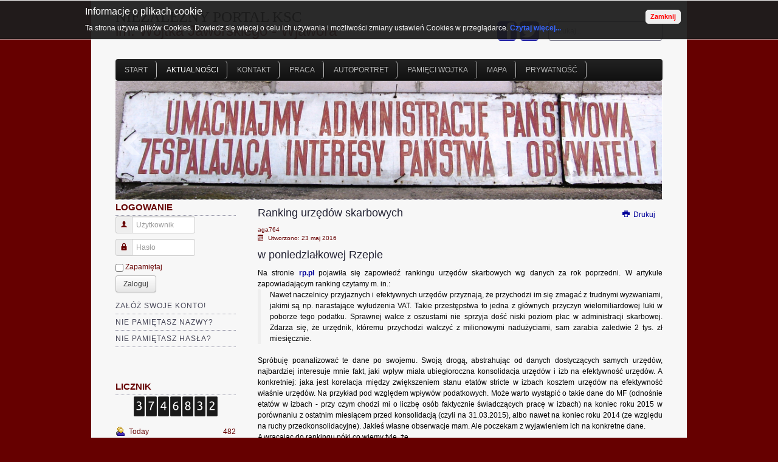

--- FILE ---
content_type: text/html; charset=utf-8
request_url: https://www.sluzbacywilna.info.pl/aktualnosci/1458-ranking-urzedow-skarbowych
body_size: 15129
content:
<!DOCTYPE html>
<html lang="pl-pl" dir="ltr">

<head>
	<meta name="viewport" content="width=device-width, initial-scale=1.0" />
	<base href="https://www.sluzbacywilna.info.pl/aktualnosci/1458-ranking-urzedow-skarbowych" />
	<meta http-equiv="content-type" content="text/html; charset=utf-8" />
	<meta name="keywords" content="ranking urzędów skarbowych 2015" />
	<meta name="rights" content="www.sluzbacywilna.info.pl" />
	<meta name="author" content="aga764" />
	<meta name="description" content="Niezależny portal członków służby cywilnej" />
	<meta name="generator" content="Joomla! - Open Source Content Management" />
	<title>Ranking urzędów skarbowych - Niezależny Portal Członków Korpusu Służby Cywilnej</title>
	<link href="/templates/a4joomla-countryside3r-free/favicon.ico" rel="shortcut icon" type="image/vnd.microsoft.icon" />
	<link href="https://www.sluzbacywilna.info.pl/component/search/?Itemid=7&amp;catid=2&amp;id=1458&amp;format=opensearch" rel="search" title="Szukaj Niezależny Portal Członków Korpusu Służby Cywilnej" type="application/opensearchdescription+xml" />
	<link href="/plugins/editors/jckeditor/typography/typography2.php" rel="stylesheet" type="text/css" media="null" attribs="[]" />
	<link href="https://www.sluzbacywilna.info.pl//media/plg_system_info_ciacho/css/style.css" rel="stylesheet" type="text/css" />
	<link href="/media/system/css/modal.css?7e862390b31a10b5ae76d565b3963dc0" rel="stylesheet" type="text/css" />
	<link href="https://www.sluzbacywilna.info.pl/plugins/content/fastsocialshare/style/style.css" rel="stylesheet" type="text/css" />
	<link href="/media/com_comment/templates/default/css/bootstrap.css" rel="stylesheet" type="text/css" />
	<link href="/media/com_comment/templates/default/css/style.css" rel="stylesheet" type="text/css" />
	<link href="/media/com_comment/js/vendor/sceditor/themes/compojoom.css" rel="stylesheet" type="text/css" />
	<link href="/media/lib_compojoom/third/font-awesome/css/font-awesome.min.css" rel="stylesheet" type="text/css" />
	<link href="/media/lib_compojoom/third/galleria/themes/compojoom/galleria.compojoom.css" rel="stylesheet" type="text/css" />
	<link href="/media/lib_compojoom/css/jquery.fileupload.css" rel="stylesheet" type="text/css" />
	<link href="/media/lib_compojoom/css/jquery.fileupload-ui.css" rel="stylesheet" type="text/css" />
	<link href="https://www.sluzbacywilna.info.pl/templates/a4joomla-countryside3r-free/css/template.css" rel="stylesheet" type="text/css" />
	<link href="/media/coalawebtraffic/modules/traffic/css/cwt-base.css" rel="stylesheet" type="text/css" />
	<link href="/media/coalawebtraffic/modules/traffic/counter-themes/users/css/cw-visitors.css" rel="stylesheet" type="text/css" />
	<link href="/media/mod_comments/css/ccomment.css" rel="stylesheet" type="text/css" />
	<link href="/modules/mod_ariimageslider/mod_ariimageslider/js/themes/nivo-slider.css" rel="stylesheet" type="text/css" />
	<link href="/modules/mod_ariimageslider/mod_ariimageslider/js/themes/default/style.css" rel="stylesheet" type="text/css" />
	<style type="text/css">
#ais_155_wrapper{max-width:900px;}#ais_155{width:100%;height:auto;}.ari-image-slider-loading #ais_155{height:376px;}.nivoSlider { -moz-box-shadow: none; -webkit-box-shadow: none; box-shadow: none; }
	</style>
	<script type="application/json" class="joomla-script-options new">{"csrf.token":"b0af3f4693848533f4f806b68cda2959","system.paths":{"root":"","base":""},"joomla.jtext":{"COM_COMMENT_PLEASE_FILL_IN_ALL_REQUIRED_FIELDS":"Prosz\u0119 wype\u0142ni\u0107 wszystkie wymagane pola.","COM_COMMENT_ANONYMOUS":"Anonimowy","JLIB_FORM_FIELD_INVALID":"Niepoprawne pole:&#160"},"system.keepalive":{"interval":300000,"uri":"\/component\/ajax\/?format=json"}}</script>
	<script src="/media/system/js/mootools-core.js?7e862390b31a10b5ae76d565b3963dc0" type="text/javascript"></script>
	<script src="/media/system/js/core.js?7e862390b31a10b5ae76d565b3963dc0" type="text/javascript"></script>
	<script src="/media/system/js/mootools-more.js?7e862390b31a10b5ae76d565b3963dc0" type="text/javascript"></script>
	<script src="/media/system/js/modal.js?7e862390b31a10b5ae76d565b3963dc0" type="text/javascript"></script>
	<script src="/media/jui/js/jquery.min.js?7e862390b31a10b5ae76d565b3963dc0" type="text/javascript"></script>
	<script src="/media/jui/js/jquery-noconflict.js?7e862390b31a10b5ae76d565b3963dc0" type="text/javascript"></script>
	<script src="/media/jui/js/jquery-migrate.min.js?7e862390b31a10b5ae76d565b3963dc0" type="text/javascript"></script>
	<script src="/media/system/js/punycode.js?7e862390b31a10b5ae76d565b3963dc0" type="text/javascript"></script>
	<script src="/media/system/js/validate.js?7e862390b31a10b5ae76d565b3963dc0" type="text/javascript"></script>
	<!--[if lt IE 9]><script src="/media/system/js/polyfill.event.js?7e862390b31a10b5ae76d565b3963dc0" type="text/javascript"></script><![endif]-->
	<script src="/media/system/js/keepalive.js?7e862390b31a10b5ae76d565b3963dc0" type="text/javascript"></script>
	<script src="/media/lib_compojoom/third/polyfills/assign.js" type="text/javascript"></script>
	<script src="/media/lib_compojoom/third/polyfills/promise.js" type="text/javascript"></script>
	<script src="https://www.google.com/recaptcha/api.js?hl=pl-PL" type="text/javascript"></script>
	<script src="/media/system/js/caption.js?7e862390b31a10b5ae76d565b3963dc0" type="text/javascript"></script>
	<script src="/media/jui/js/bootstrap.min.js?7e862390b31a10b5ae76d565b3963dc0" type="text/javascript"></script>
	<script src="/modules/mod_ariimageslider/mod_ariimageslider/js/jquery.nivo.slider.js" type="text/javascript"></script>
	<script src="/media/system/js/html5fallback.js" type="text/javascript"></script>
	<script type="text/javascript">

              function info_cookie(){
                 var exdays = 30;
                 var exdate=new Date();
                 exdate.setDate(exdate.getDate() + exdays);
                 document.cookie = 'info_cookie=1;expires='+exdate.toUTCString();
                 document.getElementById('panel_cookie').style.display='none';             
              }
         
		jQuery(function($) {
			SqueezeBox.initialize({});
			initSqueezeBox();
			$(document).on('subform-row-add', initSqueezeBox);

			function initSqueezeBox(event, container)
			{
				SqueezeBox.assign($(container || document).find('a.modal').get(), {
					parse: 'rel'
				});
			}
		});

		window.jModalClose = function () {
			SqueezeBox.close();
		};

		// Add extra modal close functionality for tinyMCE-based editors
		document.onreadystatechange = function () {
			if (document.readyState == 'interactive' && typeof tinyMCE != 'undefined' && tinyMCE)
			{
				if (typeof window.jModalClose_no_tinyMCE === 'undefined')
				{
					window.jModalClose_no_tinyMCE = typeof(jModalClose) == 'function'  ?  jModalClose  :  false;

					jModalClose = function () {
						if (window.jModalClose_no_tinyMCE) window.jModalClose_no_tinyMCE.apply(this, arguments);
						tinyMCE.activeEditor.windowManager.close();
					};
				}

				if (typeof window.SqueezeBoxClose_no_tinyMCE === 'undefined')
				{
					if (typeof(SqueezeBox) == 'undefined')  SqueezeBox = {};
					window.SqueezeBoxClose_no_tinyMCE = typeof(SqueezeBox.close) == 'function'  ?  SqueezeBox.close  :  false;

					SqueezeBox.close = function () {
						if (window.SqueezeBoxClose_no_tinyMCE)  window.SqueezeBoxClose_no_tinyMCE.apply(this, arguments);
						tinyMCE.activeEditor.windowManager.close();
					};
				}
			}
		};
		jQuery(window).on('load',  function() {
				new JCaption('img.caption');
			});jQuery(function($){ initTooltips(); $("body").on("subform-row-add", initTooltips); function initTooltips (event, container) { container = container || document;$(container).find(".hasTooltip").tooltip({"html": true,"container": "body"});} });jQuery(window).load(function() { var $ = window.jQueryNivoSlider || jQuery; var opts = {"effect":"fade","slices":3,"controlNav":false,"directionNavHide":false,"responsive":true}; $("#ais_155").nivoSlider(opts); });
	</script>
	<!--[if IE]><link rel="stylesheet" href="/modules/mod_ariimageslider/mod_ariimageslider/js/themes/nivo-slider.ie.css" type="text/css" /><![endif]-->
	<!--[if lt IE 7]><link rel="stylesheet" href="/modules/mod_ariimageslider/mod_ariimageslider/js/themes/default/style.ie6.css" type="text/css" /><![endif]-->
	<!--[if IE]><link rel="stylesheet" href="/modules/mod_ariimageslider/mod_ariimageslider/js/themes/default/style.ie.css" type="text/css" /><![endif]-->
	<!--[if lt IE 8]><style type="text/css">BODY #ais_155_wrapper,BODY #ais_155{width:900px;height:376px;}</style><![endif]-->


	<link rel="stylesheet" href="/templates/a4joomla-countryside3r-free/css/icomoon2.css" type="text/css" />

<style type="text/css">
 #logo h2 {
    font-size:25px;
	margin-top:14px;
 }
 #logo h3 {
	margin-top:0px;
 }
 #hsocial {
	margin-top:35px;
 } 
 #topmenu {
	margin-top:20px;
 } 
 #slideshow-mod {
  padding-top:0px;
 } 
</style>

<!--[if lt IE 9]>
	<script src="/media/jui/js/html5.js"></script>
<![endif]-->
<!--[if lte IE 7]>
	<script src="/templates/a4joomla-countryside3r-free/js/lte-ie7.js"></script>
<![endif]-->



<script>
  (function(i,s,o,g,r,a,m){i['GoogleAnalyticsObject']=r;i[r]=i[r]||function(){
  (i[r].q=i[r].q||[]).push(arguments)},i[r].l=1*new Date();a=s.createElement(o),
  m=s.getElementsByTagName(o)[0];a.async=1;a.src=g;m.parentNode.insertBefore(a,m)
  })(window,document,'script','//www.google-analytics.com/analytics.js','ga');

  ga('create', 'UA-69318225-1', 'sluzbacywilna.info.pl');
  ga('send', 'pageview');

</script>
<!-- Universal Google Analytics Plugin by PB Web Development -->


</head>
<body><div id="panel_cookie"><div id="schowaj"><div class="tresc"><h4>Informacje o plikach cookie</h4><p>Ta strona używa plików Cookies. Dowiedz się więcej o celu ich używania i możliwości zmiany ustawień Cookies w przeglądarce. <a href=https://www.sluzbacywilna.info.pl/index.php?option=com_content&view=article&id=723>Czytaj więcej...</a></p></div><div class="buttonciacho"><input type="button" id="ukryj" value="Zamknij" onclick="info_cookie();"/></div></div></div>


<div id="header" class="container">      
		<div class="row">
			<div id="logo" class="span6">
					<h2><a href="https://www.sluzbacywilna.info.pl/" title="NIEZALEŻNY PORTAL KSC">NIEZALEŻNY PORTAL KSC</a></h2>
					<h3>im. Wojtka Jaworskiego - Wjawora</h3> 
			</div>
			<div id="headerright" class="span6">
				<div id="hsocial" class="row">
											<div id="search" class="span3 pull-right clearfix">
									<div class="moduletable">
							<h3>Szukaj</h3>
						<div class="search">
	<form action="/aktualnosci" method="post" class="form-inline">
		<label for="mod-search-searchword" class="element-invisible"> </label> <input name="searchword" id="mod-search-searchword" maxlength="200"  class="inputbox search-query" type="search" size="20" placeholder="Szukaj..." />		<input type="hidden" name="task" value="search" />
		<input type="hidden" name="option" value="com_search" />
		<input type="hidden" name="Itemid" value="7" />
	</form>
</div>
		</div>
	  
						</div>
										<div id="soci" class="span3 pull-right">
																					<a target="_blank" class="mytwitter pull-right" href="https://twitter.com/sluzcywilnainfo" title="Twitter"><i class="icon2-twitter-2"></i></a>
																					<a target="_blank" class="myfacebook pull-right" href="https://www.facebook.com/pages/Sluzbacywilnainfopl/190425887646083?ref=bookmarks" title="Facebook"><i class="icon2-facebook-2"></i></a>
										</div>
				</div>	
			</div>
		</div>
					<div id="topmenu" class="navbar navbar-inverse">
				<div class="navbar-inner">
					<div class="container">
						<span class="brand hidden-tablet hidden-desktop">MENU</span>
						<a class="btn btn-navbar" data-toggle="collapse" data-target=".nav-collapse">
							<span class="icon-downarrow"></span>
						</a>
						<div class="nav-collapse collapse">
							<ul class="nav menu nav-pills mod-list" id="1">
<li class="item-124 default"><a href="/" >Start</a></li><li class="item-7 current active"><a href="/aktualnosci" >Aktualności</a></li><li class="item-26"><a href="http://www.sluzbacywilna.info.pl/napisz-do-nas" >Kontakt</a></li><li class="item-11"><a href="https://nabory.kprm.gov.pl/" target="_blank" rel="noopener noreferrer">Praca</a></li><li class="item-188"><a href="/autoportret" >Autoportret</a></li><li class="item-239"><a href="/pamieci-wojtka" >Pamięci Wojtka</a></li><li class="item-253"><a href="/mapa1" >Mapa</a></li><li class="item-301"><a href="/polityka-prywatnosci" >Prywatność</a></li></ul>

						</div>
					</div>
				</div>
			</div> 
		</div>



	<div id="slideshow-mod" class="container">
		<div id="slsh" class="row-fluid">
				<div class="moduletable span12">

		
			<div id="ais_155_wrapper" class="ari-image-slider-wrapper ari-image-slider-loading ari-is-theme-default">
	<div id="ais_155" class="ari-image-slider nivoSlider">
					<img src="/images/sampledata/haslonew.png" alt="" title="" class="imageslider-item" width="1920" height="417" />
							<img src="/images/sampledata/headernew.png" alt="" title="" class="imageslider-item" width="1920" height="417" style="display:none" />
							<img src="/images/sampledata/krasnale33.gif" alt="" title="" class="imageslider-item" width="1920" height="417" style="display:none" />
				
	</div>
	</div>
		</div>

	  
		</div>
	</div>




	<div id="wrap" class="container">

		 
		<div id="cbody" class="row-fluid">
							<div id="sidebar" class="span3">     
							<div class="moduletable_menu">
							<h3>Logowanie</h3>
						<form action="https://www.sluzbacywilna.info.pl/aktualnosci/1458-ranking-urzedow-skarbowych" method="post" id="login-form" class="form-inline">
		<div class="userdata">
		<div id="form-login-username" class="control-group">
			<div class="controls">
									<div class="input-prepend">
						<span class="add-on">
							<span class="icon-user hasTooltip" title="Użytkownik"></span>
							<label for="modlgn-username" class="element-invisible">Użytkownik</label>
						</span>
						<input id="modlgn-username" type="text" name="username" class="input-small" tabindex="0" size="18" placeholder="Użytkownik" />
					</div>
							</div>
		</div>
		<div id="form-login-password" class="control-group">
			<div class="controls">
									<div class="input-prepend">
						<span class="add-on">
							<span class="icon-lock hasTooltip" title="Hasło">
							</span>
								<label for="modlgn-passwd" class="element-invisible">Hasło							</label>
						</span>
						<input id="modlgn-passwd" type="password" name="password" class="input-small" tabindex="0" size="18" placeholder="Hasło" />
					</div>
							</div>
		</div>
										<div id="form-login-remember" class="control-group checkbox">
			<label for="modlgn-remember" class="control-label">Zapamiętaj</label> <input id="modlgn-remember" type="checkbox" name="remember" class="inputbox" value="yes"/>
		</div>
				<div id="form-login-submit" class="control-group">
			<div class="controls">
				<button type="submit" tabindex="0" name="Submit" class="btn">Zaloguj</button>
			</div>
		</div>
					<ul class="unstyled">
							<li>
					<a href="/component/users/?view=registration">
					Załóż swoje konto! </a>
				</li>
							<li>
					<a href="/component/users/?view=remind">
					Nie pamiętasz nazwy?</a>
				</li>
				<li>
					<a href="/component/users/?view=reset">
					Nie pamiętasz hasła?</a>
				</li>
			</ul>
		<input type="hidden" name="option" value="com_users" />
		<input type="hidden" name="task" value="user.login" />
		<input type="hidden" name="return" value="aHR0cHM6Ly93d3cuc2x1emJhY3l3aWxuYS5pbmZvLnBsL2FrdHVhbG5vc2NpLzE0NTgtcmFua2luZy11cnplZG93LXNrYXJib3d5Y2g=" />
		<input type="hidden" name="b0af3f4693848533f4f806b68cda2959" value="1" />	</div>
	</form>
		</div>
			<div class="moduletable_menu hidden-phone">
							<h3>Licznik</h3>
						
<div class="_menu hidden-phone">
    <div class="cw-mod-traffic-100" id="cw-traffic-164">
                    <div class="cwt-digi-counter">
                <img class="" src="/media/coalawebtraffic/modules/traffic/digit-themes/black-solid-x-small/3.png" alt="3.png"/><img class="" src="/media/coalawebtraffic/modules/traffic/digit-themes/black-solid-x-small/7.png" alt="7.png"/><img class="" src="/media/coalawebtraffic/modules/traffic/digit-themes/black-solid-x-small/4.png" alt="4.png"/><img class="" src="/media/coalawebtraffic/modules/traffic/digit-themes/black-solid-x-small/6.png" alt="6.png"/><img class="" src="/media/coalawebtraffic/modules/traffic/digit-themes/black-solid-x-small/8.png" alt="8.png"/><img class="" src="/media/coalawebtraffic/modules/traffic/digit-themes/black-solid-x-small/3.png" alt="3.png"/><img class="" src="/media/coalawebtraffic/modules/traffic/digit-themes/black-solid-x-small/2.png" alt="2.png"/>            </div>
                            <div class="cwt-indi-counter-100">
                                    <div class="cwt-icon">
                        <span class="cwt-stats-lt-users">Today</span><span class="cw_stats_r0">482</span>
                    </div>
                                                    <div class="cwt-icon">
                        <span class="cwt-stats-ly-users">Yesterday</span><span class="cw_stats_r0">933</span>
                    </div>
                	
                                    <div class="cwt-icon">
                        <span class="cwt-stats-lw-users">This week</span><span class="cw_stats_r0">482</span>
                    </div>
                                                    <div class="cwt-icon">
                        <span class="cwt-stats-lm-users">This month</span><span class="cw_stats_r0">21297</span>
                    </div>
                                                    <div class="cwt-icon">
                        <span class="cwt-stats-la-users">Total</span><span class="cw_stats_r0">3746832</span>
                    </div>
                            </div>
        
                        
        
                <!--Start Visitor Info -->
            <div class="cwt-vi">
                
                <ul>
                                            <li>
                            IP: <em>3.144.192.248</em>
                        </li>
                                                                            </ul>
            </div>

                    <!-- End Visitor Info -->
        
                <!-- Start Who is Online --> 
            <div class="cwt-wio">
                
                <div class="cwt-wio-inner">
                    <div class="cwt-wio-count">3</div>
                    <div class="cwt-wio-label">Online</div>
                </div>
            </div>
        
                            
        <!-- End Who is Online -->
        
            </div>
</div>
		</div>
			<div class="moduletable">
							<h3>Ostatnie komentarze</h3>
									<ul class="ccomment-module">
							<li>
					<div class="ccomment_info">
													Tłusty_Kot_Mianowany powiedział(a)												<span class="ccomment_more">
																	<a href="/component/comment/?task=comment.gotocomment&amp;id=6016">
									Więcej								</a>
															</span>
					</div>
					<div class="ccomment_comment">
						Zajrzałem na ten portal po dłuższym...													<span class="ccomment_date">
										środa, 05 październik 2022									</span>
							<div class="ccomment_clear"></div>
											</div>
				</li>
							<li>
					<div class="ccomment_info">
													US powiedział(a)												<span class="ccomment_more">
																	<a href="/component/comment/?task=comment.gotocomment&amp;id=6007">
									Więcej								</a>
															</span>
					</div>
					<div class="ccomment_comment">
						Na początku roku była podwyżka co...													<span class="ccomment_date">
										niedziela, 13 luty 2022									</span>
							<div class="ccomment_clear"></div>
											</div>
				</li>
							<li>
					<div class="ccomment_info">
													StatystkaWAW. powiedział(a)												<span class="ccomment_more">
																	<a href="/component/comment/?task=comment.gotocomment&amp;id=5997">
									Więcej								</a>
															</span>
					</div>
					<div class="ccomment_comment">
						Jak tam nastroje w Nowym Roku? Są u Was...													<span class="ccomment_date">
										piątek, 28 styczeń 2022									</span>
							<div class="ccomment_clear"></div>
											</div>
				</li>
							<li>
					<div class="ccomment_info">
													PiotrAnonim powiedział(a)												<span class="ccomment_more">
																	<a href="/component/comment/?task=comment.gotocomment&amp;id=5983">
									Więcej								</a>
															</span>
					</div>
					<div class="ccomment_comment">
						Można już zrobić wyliczenie na 2022...													<span class="ccomment_date">
										czwartek, 16 wrzesień 2021									</span>
							<div class="ccomment_clear"></div>
											</div>
				</li>
							<li>
					<div class="ccomment_info">
													Rychu powiedział(a)												<span class="ccomment_more">
																	<a href="/component/comment/?task=comment.gotocomment&amp;id=5976">
									Więcej								</a>
															</span>
					</div>
					<div class="ccomment_comment">
						Czyli dla mnie nic się nie zmienia....													<span class="ccomment_date">
										wtorek, 24 sierpień 2021									</span>
							<div class="ccomment_clear"></div>
											</div>
				</li>
					</ul>
			</div>
			<nav class="moduletable_menu hidden-phone">
							<h3>Popularne artykuły</h3>
						<ul class="mostread_menu hidden-phone mod-list">
	<li itemscope itemtype="https://schema.org/Article">
		<a href="/aktualnosci/1744-portal-przetrwa-kolejny-rok" itemprop="url">
			<span itemprop="name">
				Portal przetrwa kolejny rok			</span>
		</a>
	</li>
	<li itemscope itemtype="https://schema.org/Article">
		<a href="/aktualnosci/839-kwota-bazowa-vs-minimalne-wynagrodzenie" itemprop="url">
			<span itemprop="name">
				Kwota bazowa vs minimalne wynagrodzenie			</span>
		</a>
	</li>
	<li itemscope itemtype="https://schema.org/Article">
		<a href="/aktualnosci/1389-nowe-rozporzadzenie-dotyczace-wynagrodzenia" itemprop="url">
			<span itemprop="name">
				Nowe rozporządzenie dotyczące wynagrodzenia...			</span>
		</a>
	</li>
	<li itemscope itemtype="https://schema.org/Article">
		<a href="/aktualnosci/1616-sciaga" itemprop="url">
			<span itemprop="name">
				Ściąga			</span>
		</a>
	</li>
	<li itemscope itemtype="https://schema.org/Article">
		<a href="/aktualnosci/1741-nauczyciele-w-korpusie-sluzby-cywilnej" itemprop="url">
			<span itemprop="name">
				Nauczyciele w Korpusie Służby Cywilnej ?			</span>
		</a>
	</li>
</ul>
		</nav>
			<div class="moduletable_menu hidden-phone">
							<h3>Przydatne</h3>
						<ul class="nav menu mod-list">
<li class="item-22"><a href="/zasoby-ludzkie" >ZZL</a></li><li class="item-24"><a href="/zarzadzanie" >Zarządzanie</a></li><li class="item-18"><a href="/do-pobrania" >Do pobrania</a></li><li class="item-20"><a href="/przepisy-prawa" >Przepisy prawa</a></li><li class="item-16"><a href="/sluzba-cywilna" >Służba cywilna</a></li><li class="item-192"><a href="/podgladamy-innowacje" >Ze świata</a></li><li class="item-174"><a href="/studia-podyplomowe" >Ogłoszenia</a></li><li class="item-196"><a href="/skarbowe-rewolucje" >Skarbowe rewolucje</a></li><li class="item-226"><a href="/cookies" >Cookies</a></li><li class="item-261"><a href="/infobrokerstwo" >Infobrokerstwo</a></li></ul>
		</div>
			<div class="moduletable_menu hidden-phone">
							<h3>Zaprzyjaźnione strony</h3>
						
	<ul class="weblinks_menu hidden-phone">
					<li>
								<a href="/component/weblinks/?task=weblink.go&amp;catid=35:polecane&amp;id=36:administracja-bez-retuszu" rel="follow">Administracja bez retuszu</a>
									<p><br />
	blog Sławomira Brodzińskiego</p><br />
				
							</li>
					<li>
								<a href="/component/weblinks/?task=weblink.go&amp;catid=35:polecane&amp;id=25:avenhansen" rel="follow">AVENHANSEN </a>
									<p><br />
	Szkolenia i doradztwo</p><br />
				
							</li>
					<li>
								<a href="/component/weblinks/?task=weblink.go&amp;catid=35:polecane&amp;id=31:centrum-promocji-informatyki" rel="follow">Centrum Promocji Informatyki</a>
									<p><br />
	Szkolenia</p><br />
				
							</li>
					<li>
								<a href="/component/weblinks/?task=weblink.go&amp;catid=35:polecane&amp;id=26:emisja-glosu" rel="follow">Emisja głosu</a>
									<p><br />
	Szkolenia - emisja głosu</p><br />
				
							</li>
					<li>
								<a href="/component/weblinks/?task=weblink.go&amp;catid=35:polecane&amp;id=33:infobrokerstwo" rel="follow">Infobrokerstwo</a>
									<p><br />
	Infobrokerstwo &ndash; elitarne kompetencje przyszłości &ndash; szansa partnerstwa dla HR</p><br />
				
							</li>
					<li>
								<a href="/component/weblinks/?task=weblink.go&amp;catid=35:polecane&amp;id=21:prawo-vagla" rel="follow">Prawo VaGla</a>
									<p><br />
	Strona Piotra Waglowskiego - prawo i internet</p><br />
				
							</li>
					<li>
								<a href="/component/weblinks/?task=weblink.go&amp;catid=35:polecane&amp;id=14:qasystent-program-wspomagajacy-zarzadzanie" rel="follow">Qasystent</a>
									<p><br />
	&nbsp;program wspomagający zarządzanie</p><br />
				
							</li>
					<li>
								<a href="/component/weblinks/?task=weblink.go&amp;catid=35:polecane&amp;id=15:radoslaw-hancewicz" rel="follow">Radosław Hancewicz</a>
									<p><br />
	&nbsp;szkolenia</p><br />
				
							</li>
					<li>
								<a href="/component/weblinks/?task=weblink.go&amp;catid=35:polecane&amp;id=16:zawistowski-consultans-zarzadzanie" rel="follow">Zawistowski Consultans</a>
									<p><br />
	&nbsp;szkolenia</p><br />
				
							</li>
			</ul>
		</div>
			<div class="moduletable_menu hidden-phone">
							<h3>Polecane strony</h3>
						
	<ul class="weblinks_menu hidden-phone">
					<li>
								<a href="/component/weblinks/?task=weblink.go&amp;catid=34:strony-www&amp;id=19:automatyczna-diagnoza-stylu-logios-pl" rel="follow">Automatyczna diagnoza stylu logios.pl</a>
									<p><br />
	Badanie cech stylistycznych tekstu</p><br />
				
							</li>
					<li>
								<a href="/component/weblinks/?task=weblink.go&amp;catid=34:strony-www&amp;id=7:baza-orzeczen-sadow-administracyjnych" rel="follow">Baza Orzeczeń NSA</a>
									<p><br />
	Baza orzeczeń sąd&oacute;w administracyjnych</p><br />
				
							</li>
					<li>
								<a href="/component/weblinks/?task=weblink.go&amp;catid=34:strony-www&amp;id=24:baza-wiedzy" rel="follow">Baza Wiedzy </a>
									<p><br />
	Materiały wypracowane przez DSC w latach 2007-2015 w ramach realizacji projekt&oacute;w wsp&oacute;łfinansowanych ze środk&oacute;w UE</p><br />
				
							</li>
					<li>
								<a href="/component/weblinks/?task=weblink.go&amp;catid=34:strony-www&amp;id=1:serwis-informacyjny-sluzby-cywilnej" rel="follow">Departament Służby Cywilnej</a>
									<p><br />
	Serwis informacyjny służby cywilnej</p><br />
				
							</li>
					<li>
								<a href="/component/weblinks/?task=weblink.go&amp;catid=34:strony-www&amp;id=8:fundacja-im-stefana-batorego" rel="follow">Fundacja im. Stefana Batorego</a>
									<p><br />
	Organizacja pozarządowa</p><br />
				
							</li>
					<li>
								<a href="/component/weblinks/?task=weblink.go&amp;catid=34:strony-www&amp;id=12:gus" rel="follow">GUS</a>
									<p><br />
	Gł&oacute;wny Urząd Statystyczny</p><br />
				
							</li>
					<li>
								<a href="/component/weblinks/?task=weblink.go&amp;catid=34:strony-www&amp;id=20:jasnopis" rel="follow">Jasnopis</a>
									<p><br />
	Badanie przystępności tekstu</p><br />
				
							</li>
					<li>
								<a href="/component/weblinks/?task=weblink.go&amp;catid=34:strony-www&amp;id=34:krajowa-administracja-skarbowa-kas" rel="follow">KAS</a>
									<p><br />
	Krajowa Administracja Skarbowa</p><br />
				
							</li>
					<li>
								<a href="/component/weblinks/?task=weblink.go&amp;catid=34:strony-www&amp;id=6:ksap" rel="follow">KSAP</a>
									<p><br />
	Krajowa Szkoła Administracji Publicznej</p><br />
				
							</li>
					<li>
								<a href="/component/weblinks/?task=weblink.go&amp;catid=34:strony-www&amp;id=4:polski-serwis-prawa" rel="follow">Lex</a>
									<p><br />
	Polski serwis prawa</p><br />
				
							</li>
					<li>
								<a href="/component/weblinks/?task=weblink.go&amp;catid=34:strony-www&amp;id=3:lex-europa" rel="follow">Lex Europa</a>
									<p><br />
	Baza akt&oacute;w prawnych Unii Europejskiej</p><br />
				
							</li>
					<li>
								<a href="/component/weblinks/?task=weblink.go&amp;catid=34:strony-www&amp;id=10:ministerstwa" rel="follow">Ministerstwa</a>
									<p><br />
	Adresy stron internetowych ministerstw</p><br />
				
							</li>
					<li>
								<a href="/component/weblinks/?task=weblink.go&amp;catid=34:strony-www&amp;id=23:obywatel-gov-pl" rel="follow">Obywatel.gov.pl</a>
									<p><br />
	informacje i usługi przyjazne obywatelom</p><br />
				
							</li>
					<li>
								<a href="/component/weblinks/?task=weblink.go&amp;catid=34:strony-www&amp;id=5:portal-prawo-pracy" rel="follow">Portal - prawo pracy</a>
									<p><br />
	Kodeks pracy w praktyce</p><br />
				
							</li>
					<li>
								<a href="/component/weblinks/?task=weblink.go&amp;catid=34:strony-www&amp;id=17:portal-podatkowy" rel="follow">Portal Podatkowy</a>
									<p><br />
	pomocnik podatnika</p><br />
				
							</li>
					<li>
								<a href="/component/weblinks/?task=weblink.go&amp;catid=34:strony-www&amp;id=18:centralna-baza-ofert-pracy" rel="follow">Praca w Służbie Cywilnej</a>
									<p><br />
	Oferty pracy z całego kraju</p><br />
				
							</li>
					<li>
								<a href="/component/weblinks/?task=weblink.go&amp;catid=34:strony-www&amp;id=32:pracownia-prostej-polszczyzny" rel="follow">Pracownia Prostej Polszczyzny</a>
									<p><br />
	Pracownia Prostej Polszczyzny (Uniwersytet Wrocławski)</p><br />
				
							</li>
					<li>
								<a href="/component/weblinks/?task=weblink.go&amp;catid=34:strony-www&amp;id=2:rcl" rel="follow">RCL</a>
									<p><br />
	Rządowe Centrum Legislacji</p><br />
				
							</li>
					<li>
								<a href="/component/weblinks/?task=weblink.go&amp;catid=34:strony-www&amp;id=9:urzedy-centralne" rel="follow">Urzędy Centralne</a>
									<p><br />
	Adresy stron internetowych urzęd&oacute;w centralnych</p><br />
				
							</li>
					<li>
								<a href="/component/weblinks/?task=weblink.go&amp;catid=34:strony-www&amp;id=11:urzedy-wojewodzkie" rel="follow">Urzędy Wojewódzkie</a>
									<p><br />
	Adresy stron internetowych urzęd&oacute;w wojew&oacute;dzkich</p><br />
				
							</li>
			</ul>
		</div>
			<div class="moduletable_menu hidden-phone">
							<h3>Hobby</h3>
						
	<ul class="weblinks_menu hidden-phone">
					<li>
								<a href="/component/weblinks/?task=weblink.go&amp;catid=36:nasze-hobby&amp;id=28:ciastagi" rel="follow">Ciastagi</a>
									<p><br />
	Coś słodkiego</p><br />
				
							</li>
					<li>
								<a href="/component/weblinks/?task=weblink.go&amp;catid=36:nasze-hobby&amp;id=27:obrazuje" rel="follow">Obrazuje</a>
									<p><br />
	Malarstwo amatorskie</p><br />
				
							</li>
					<li>
								<a href="/component/weblinks/?task=weblink.go&amp;catid=36:nasze-hobby&amp;id=29:przy-kominku" rel="follow">Przy kominku</a>
									<p><br />
	O książkach i nie tylko :)</p><br />
				
							</li>
					<li>
								<a href="/component/weblinks/?task=weblink.go&amp;catid=36:nasze-hobby&amp;id=35:readlist" rel="follow">READLIST</a>
									<p><br />
	Warto przeczytać</p><br />
				
							</li>
			</ul>
		</div>
	    
				</div>
						<div id="content60" class="span9">    
				<div id="content">
					<div id="system-message-container">
	</div>

					<div class="item-page" itemscope itemtype="http://schema.org/Article">
	<meta itemprop="inLanguage" content="pl-PL" />
		
			
<div class="icons">
	
					<div class="pull-right">
				<ul class="actions">
											<li class="print-icon"> <a href="/aktualnosci/1458-ranking-urzedow-skarbowych?tmpl=component&amp;print=1&amp;layout=default" title="Wydrukuj artykuł < Ranking urzędów skarbowych >" onclick="window.open(this.href,'win2','status=no,toolbar=no,scrollbars=yes,titlebar=no,menubar=no,resizable=yes,width=640,height=480,directories=no,location=no'); return false;" rel="nofollow">			<span class="icon-print" aria-hidden="true"></span>
		Drukuj	</a> </li>
																			</ul>
			</div>
		
	</div>
			<div class="page-header">
		<h2 itemprop="name">
							Ranking urzędów skarbowych					</h2>
							</div>
	
			<div class="article-info muted">
			<dl class="article-info">
			<dt class="article-info-term">Szczegóły</dt>

							<dd class="createdby" itemprop="author" itemscope itemtype="http://schema.org/Person">
																					<span itemprop="name">aga764</span>									</dd>
									
			
																<dd class="create">
						<span class="icon-calendar"></span>
						<time datetime="2016-05-23T00:14:24+02:00" itemprop="dateCreated">
							Utworzono: 23 maj 2016						</time>
					</dd>
				
										</dl>
		</div>
	
	
		
						<div itemprop="articleBody">
		<h2>
	w poniedziałkowej Rzepie</h2>
<div class="row-fluid" style="text-align: justify;">
	Na stronie <strong><a href="http://www.rp.pl/W-sadzie-i-urzedzie/305229942-Ranking-urzedow-skarbowych-2016.html#ap-2">rp.pl</a></strong> pojawiła się zapowiedź rankingu urzęd&oacute;w skarbowych wg danych za rok poprzedni. W artykule zapowiadającym ranking czytamy m. in.:&nbsp;</div>
<blockquote>
	<div class="row-fluid" style="text-align: justify;">
		Nawet naczelnicy przyjaznych i efektywnych urzęd&oacute;w przyznają, że przychodzi im się zmagać z trudnymi wyzwaniami, jakimi są np. narastające wyłudzenia VAT. Takie przestępstwa to jedna z gł&oacute;wnych przyczyn wielomiliardowej luki w poborze tego podatku. Sprawnej walce z oszustami nie sprzyja dość niski poziom płac w administracji skarbowej. Zdarza się, że urzędnik, kt&oacute;remu przychodzi walczyć z milionowymi nadużyciami, sam zarabia zaledwie 2 tys. zł miesięcznie.</div>
</blockquote>
<div class="row-fluid" style="text-align: justify;">
	Spr&oacute;buję poanalizować te dane po swojemu. Swoją drogą, abstrahując od danych dostyczących samych urzęd&oacute;w, najbardziej interesuje mnie fakt, jaki wpływ miała ubiegłoroczna konsolidacja urzęd&oacute;w i izb na efektywność urzęd&oacute;w. A konkretniej: jaka jest korelacja między zwiększeniem stanu etat&oacute;w stricte w izbach kosztem urzęd&oacute;w na efektywność właśnie urzęd&oacute;w. Na przykład pod względem wpływ&oacute;w podatkowych. Może warto wystąpić o takie dane do MF (odnośnie etat&oacute;w w izbach - przy czym chodzi mi o liczbę os&oacute;b faktycznie świadczących pracę w izbach) na koniec roku 2015 w por&oacute;wnaniu z ostatnim miesiącem przed konsolidacją (czyli na 31.03.2015), albo nawet na koniec roku 2014 (ze względu na ruchy przedkonsolidacyjne). Jakieś własne obserwacje mam. Ale poczekam z wyjawieniem ich na konkretne dane.</div>
<div class="row-fluid" style="text-align: justify;">
	A wracając do rankingu p&oacute;ki co wiemy tyle, że</div>
<div class="row-fluid">
	<blockquote>
		<p style="text-align: justify;">
			<strong>Najbardziej efektywne urzędy</strong></p>
		<p style="text-align: justify;">
			:</p>
		<p style="text-align: justify;">
			Duże (zatrudniające powyżej 131 pracownik&oacute;w): 2805 US w Elblągu</p>
		<p style="text-align: justify;">
			Średnie (zatrudniające od 61 do 130 pracownik&oacute;w): 2212 US w Kwidzynie</p>
		<div data-page="3" data-pending="">
			<p style="text-align: justify;">
				Małe (zatrudniające do 60 pracownik&oacute;w): 1405 US w Gostyninie</p>
			<p style="text-align: justify;">
				<strong>Urzędy poprawiające jakość: </strong></p>
			<p style="text-align: justify;">
				&nbsp;</p>
			<p style="text-align: justify;">
				Duże: 1217 US w Nowym Sączu</p>
			<p style="text-align: justify;">
				&nbsp;</p>
			<p style="text-align: justify;">
				Średnie : 1404 US w Garwolinie</p>
			<p style="text-align: justify;">
				&nbsp;</p>
			<p style="text-align: justify;">
				Małe: 1423 US w Pułtusku</p>
		</div>
		<p style="text-align: justify;">
			<strong>Najbardziej przyjazne urzędy</strong></p>
		<p style="text-align: justify;">
			:</p>
		<p style="text-align: justify;">
			Duże: 0207 US w Jeleniej G&oacute;rze</p>
		<p style="text-align: justify;">
			&nbsp;</p>
		<p style="text-align: justify;">
			Średnie : 1409 US w Legionowie</p>
		<p style="text-align: justify;">
			&nbsp;</p>
		<p style="text-align: justify;">
			Małe: 1427 US w Sierpcu</p>
	</blockquote>
</div>
 <div class="fastsocialshare_container"><div class="fastsocialshare-share-fbl">						<div id="fb-root"></div>
						<script>
						var loadAsyncDeferredFacebook = function() {
							(function(d, s, id) {
							  var js, fjs = d.getElementsByTagName(s)[0];
							  if (d.getElementById(id)) return;
							  js = d.createElement(s); js.id = id;
							  js.src = "//connect.facebook.net/pl_PL/sdk.js#xfbml=1&version=v2.5&appId=190425887646083";
							  fjs.parentNode.insertBefore(js, fjs);
							}(document, 'script', 'facebook-jssdk'));
						}

				  		if (window.addEventListener)
							window.addEventListener("load", loadAsyncDeferredFacebook, false);
						else if (window.attachEvent)
							window.attachEvent("onload", loadAsyncDeferredFacebook);
						else
					  		window.onload = loadAsyncDeferredFacebook;
						</script>
				<div class="fb-like"
					data-href="https://www.sluzbacywilna.info.pl/aktualnosci/1458-ranking-urzedow-skarbowych"
					data-layout="standard" .
                	data-width="100"
					data-action="like"
					data-show-faces="false"
					data-share="false">
				</div></div>						<div id="fbshare_container" class="fastsocialshare-share-fbsh">
    					<a style="text-decoration:none; border-radius: 2px; padding:2px 5px; font-size:14px; background-color:#3B5998; color:#FFFFFF !important;" onclick="window.open('http://www.facebook.com/sharer/sharer.php?u=https://www.sluzbacywilna.info.pl/aktualnosci/1458-ranking-urzedow-skarbowych','fbshare','width=480,height=100')" href="javascript:void(0)"><span style="text-decoration:none; font-weight:bold; font-size:14px;margin-right:4px;">f</span>Share</a>
						</div>						<div class="fastsocialshare-share-tw">
						<a href="https://twitter.com/share" class="twitter-share-button" data-text="Ranking urzęd&oacute;w skarbowych" data-count="horizontal" data-via="sluzcywilnainfo" data-url="https://www.sluzbacywilna.info.pl/aktualnosci/1458-ranking-urzedow-skarbowych" data-lang="pl">Tweet</a>
						</div>
						<script>
							var loadAsyncDeferredTwitter =  function() {
	            						var d = document;
	            						var s = 'script';
	            						var id = 'twitter-wjs';
					            		var js,fjs=d.getElementsByTagName(s)[0],p=/^http:/.test(d.location)?'http':'https';if(!d.getElementById(id)){
						        		js=d.createElement(s);js.id=id;js.src=p+'://platform.twitter.com/widgets.js';fjs.parentNode.insertBefore(js,fjs);}
					        		}
						
							if (window.addEventListener)
								window.addEventListener("load", loadAsyncDeferredTwitter, false);
							else if (window.attachEvent)
								window.attachEvent("onload", loadAsyncDeferredTwitter);
							else
								window.onload = loadAsyncDeferredTwitter;
						</script>						<div class="fastsocialshare-share-gone">
						<script type="text/javascript">
							 window.___gcfg = {
						        lang: 'pl'
						      };
							var loadAsyncDeferredGooglePlus =  function() {
								var po = document.createElement('script'); 
								po.type = 'text/javascript'; 
								po.async = true;
								po.src = 'https://apis.google.com/js/plusone.js';
								po.innerHTML =  {lang: 'pl'};
								var s = document.getElementsByTagName('script')[0]; 
								s.parentNode.insertBefore(po, s);
							};
			
							 if (window.addEventListener)
							  window.addEventListener("load", loadAsyncDeferredGooglePlus, false);
							else if (window.attachEvent)
							  window.attachEvent("onload", loadAsyncDeferredGooglePlus);
							else
							  window.onload = loadAsyncDeferredGooglePlus;
						</script>
						
						
						</div>						<div class="fastsocialshare-share-lin">
						<script type="text/javascript">
							var loadAsyncDeferredLinkedin =  function() {
								var po = document.createElement('script');
								po.type = 'text/javascript';
								po.async = true;
								po.src = 'https://platform.linkedin.com/in.js';
								po.innerHTML = 'lang: pl_PL';
								var s = document.getElementsByTagName('script')[0];
								s.parentNode.insertBefore(po, s);
							};
		
							 if (window.addEventListener)
							  window.addEventListener("load", loadAsyncDeferredLinkedin, false);
							else if (window.attachEvent)
							  window.attachEvent("onload", loadAsyncDeferredLinkedin);
							else
							  window.onload = loadAsyncDeferredLinkedin;
						</script>
						<script type="in/share" data-url="https://www.sluzbacywilna.info.pl/aktualnosci/1458-ranking-urzedow-skarbowych" data-counter="right"></script>
						</div><div class="fastsocialshare_clearer"></div></div>	</div>

	
								<script type="text/x-template" id="ccomment-pagination">
	<nav class="pagination text-center" v-if="pagination.last_page > 0">
		<ul >
			<li v-if="showPrevious()" :class="{ 'disabled' : pagination.current_page <= 1 }">
				<span v-if="pagination.current_page <= 1">
					<span aria-hidden="true">Poprzedni artykuł</span>
				</span>
				<a href="#" v-if="pagination.current_page > 1 " :aria-label="config.ariaPrevioius"
				   @click.prevent="changePage(pagination.current_page - 1)">
					<span aria-hidden="true">Poprzedni artykuł</span>
				</a>
			</li>
			<li v-for="num in array" :class="{ 'active': num === pagination.current_page }">
				<a href="#" @click.prevent="changePage(num)">{{ num }}</a>
			</li>
			<li v-if="showNext()"
			    :class="{ 'disabled' : pagination.current_page === pagination.last_page || pagination.last_page === 0 }">
				<span v-if="pagination.current_page === pagination.last_page || pagination.last_page === 0">
					<span aria-hidden="true">Następny artykuł</span>
				</span>
				<a href="#" v-if="pagination.current_page < pagination.last_page" :aria-label="config.ariaNext"
				   @click.prevent="changePage(pagination.current_page + 1)">
					<span aria-hidden="true">Następny artykuł</span>
				</a>
			</li>
		</ul>
	</nav>
</script>
	<script type="text/x-template" id="ccomment-avatar">
		<div class="ccomment-avatar">
			<a v-if="profileLink" v-bind:href="profileLink">
				<img v-bind:src="avatar"/>
			</a>
			<img v-else v-bind:src="avatar"/>
		</div>
	</script>

	<script type="text/x-template" id="ccomment-user-name">
		<a v-if="profileLink" :href="profileLink">
			<span class="ccomment-author">{{name}}</span>
		</a>
		<span v-else class="ccomment-author">{{name}}</span>
	</script>

	<script type="text/x-template" id="ccomment-created">
		<a :href="'#!/ccomment-comment=' + id" class="muted ccomment-created">
			{{date}}
		</a>
	</script>

	<div id="ccomment-token" style="display:none;">
		<input type="hidden" name="b0af3f4693848533f4f806b68cda2959" value="1" />	</div>

	
<script type="text/x-template" id="ccomment-customfields">
	<div class="ccomment-customfields" v-if="customfields">
		<strong>Pola niestandardowe</strong>
		<dl class="dl-horizontal">
			<template v-for="customfield in customfields">
				<dt>{{customfield.title}}</dt>
				<dd>{{customfield.value}}</dd>
			</template>
		</dl>
	</div>
</script>

<script type="text/x-template" id="ccomment-template">
	<li v-bind:class="model.class+' ccomment-level-'+model.level">
		<div class="ccomment-comment-content" v-bind:id="'ccomment-comment-'+model.id">
			<div class="ccomment-data">
								<div class="ccomment-content">
					<div class="ccomment-meta">
						<ccomment-user-name v-bind:name="model.name" v-bind:profileLink="model.profileLink"></ccomment-user-name>
						<ccomment-created v-bind:date="model.date" v-bind:id="model.id"></ccomment-created>
					</div>

					<div v-html="model.comment">
					</div>


					<div v-if="model.galleria" class="js-ccomment-galleria galleria ccomment-galleria"></div>

					<ccomment-customfields v-bind:customfields="model.customfields"></ccomment-customfields>
					<div class="ccomment-actions">
													<span class="muted">
					{{model.votes}}
					<i class="ccomment-thumbs-up ccomment-voting" v-on:click="vote(+1, model.id)"></i>
					<i class="ccomment-thumbs-down ccomment-voting" v-on:click="vote(-1, model.id)"></i>
				</span>
						
													<button class="btn btn-small ccomment-quote btn-link" v-on:click="quote(model.id)">
								Cytuj							</button>
						
													<button v-if="showReply" v-on:click="reply = !reply" class="btn btn-small ccomment-reply btn-link">
								Odpowiedz							</button>
						
						<div class="pull-right ccomment-moderation">
							<button v-if="model.commentModerator" class="btn btn-mini btn-ccomment-edit" v-on:click="edit(model.id)">
								Edytuj							</button>

													</div>
					</div>
				</div>
			</div>


			<keep-alive>
				<ccomment-form v-if="reply" :ref="'form-'+model.id" v-bind:focus="true">
					<input slot="parent-id" name="jform[parentid]" type="hidden" v-bind:value="model.id"/>
				</ccomment-form>
			</keep-alive>
		</div>

		<ul v-if="hasChildren">
			<ccomment-comment class="item" v-for="model in getChild()" v-bind:key="model.id" v-bind:model="model">
			</ccomment-comment>
		</ul>
	</li>

</script>
	
	

		<script type="text/x-template" id="ccomment-form">
			<form class="ccomment-form" v-on:submit.prevent="onSubmit">
				<div class="ccomment-error-form row-fluid  margin-bottom" v-if="error">
					<div class="alert alert-error">
						{{errorMessage}}
					</div>
				</div>
				<div class="ccomment-info-form row-fluid  margin-bottom" v-if="info">
					<div class="alert alert-info">
						{{infoMessage}}
					</div>
				</div>
				<div class="row-fluid margin-bottom">
											<div class="span1 hidden-phone">
							<ccomment-avatar v-bind:avatar="getAvatar"></ccomment-avatar>
						</div>
					
					<div class="span11">
						<textarea v-on:focus="toggle"
								  name="jform[comment]"
								  class='js-ccomment-textarea ccomment-textarea span12 required'
								  placeholder="Zostaw komentarz"
						></textarea>

						<div v-show="uploadImage">
							
<div class="fileupload">
	<!-- The fileupload-buttonbar contains buttons to add/delete files and start/cancel the upload -->
	<div class="row fileupload-buttonbar">
		<input type="file" name="files[]" class="js-ccomment-file-upload-real ccomment-file-upload-real" multiple/>
		<div class="">
			<!-- The global file processing state -->
			<span class="fileupload-process"><span class="fa fa-spinner fa-pulse"></span></span>
			Attach images by dragging & dropping or <span type="button" class="js-file-upload-fake ccomment-file-upload-fake btn-link"> by selecting them.</span>			<br/>
			<small class="muted">The maximum file size for uploads is <strong>MB</strong>.				Only <strong></strong> files are allowed.</small>

			<!-- The global progress state -->
			<div class="fileupload-progress fade hide">
				<!-- The global progress bar -->
				<div class="progress progress-striped active" role="progressbar" aria-valuemin="0" aria-valuemax="100">
					<div class="progress-bar progress-bar-success" style="width:0%;"></div>
				</div>
				<!-- The extended global progress state -->
				<div class="progress-extended">&nbsp;</div>
			</div>
			<div class="ccomment-file-list">
				<div class="alert alert-error hide compojoom-max-number-files">
					The maximum number of 3 allowed files to upload has been reached. If you want to upload more files you have to delete one of the existing uploaded files first.				</div>
				<table role="presentation" class="table table-striped">
					<thead></thead>
					<tbody class="files"></tbody>
				</table>
				<div class="alert alert-error hide compojoom-max-number-files">
					The maximum number of 3 allowed files to upload has been reached. If you want to upload more files you have to delete one of the existing uploaded files first.				</div>
			</div>
		</div>
	</div>
</div>
						</div>

						<div v-show="active">
							<div class="span4 muted small">
								Dodajesz jako																	<button type="button"
											v-on:click="display = !display"
											class="btn-link btn-small ccomment-posting-as">{{getDefaultName}}
									</button>
															</div>
															<label class="checkbox pull-right small ccomment-notify">
									<input type="checkbox" value="1" name="jform[notify]ƒ"
										   v-on:click="notify = !notify"/>
									<span class="muted">
										Powiadamiaj mnie o nowych komentarzach przez email									</span>
								</label>
							

						</div>
					</div>
											<div v-show="display"
							 class="row-fluid ccomment-user-info offset1					span11">
							<div class="span6">
								<input name="jform[name]"
									   class="ccomment-name span12 no-margin required nonEmpty"
									   type='text'
									   v-bind:value="getName"
									   v-on:input="updateDefaultName"
										required="required"									   placeholder="Podaj swoje imię*"
									   tabindex="2"
																	/>
								<span class="help-block pull-right small muted">
								Widoczny obok Twoich komentarzy.							</span>
							</div>

															<div class="span6">
									<input name='jform[email]'
										   class="ccomment-email span12 no-margin required nonEmpty"
										   type='text'
										   v-bind:value='getEmail'
										   v-on:input="updateUserEmail"
										   placeholder="Podaj swój email*"
										required="required"										   tabindex="3"
																			/>
									<p class="help-block small pull-right muted">
										Ukryty.																			</p>
								</div>
													</div>
					

					
											<div class="offset1 span11 ccomment-actions"
							 v-show="active">
							<div class='muted small'>
																	<div class="ccomment-recaptcha-placeholder">

									</div>
															</div>
						</div>
					

					<div class="row-fluid ccomment-actions" v-show="active">
													<div class="pull-left muted small ccomment-undergo-moderation offset1">
								Komentarz musi zostać zatwierdzony przez moderację zanim zostanie opublikowany.							</div>
												<div class="pull-right">
							<button v-on:click="reset()"
									type="button"
									class="btn ccomment-cancel">
								Anuluj</button>
							<button type="submit" class='btn btn-primary ccomment-send'
									tabindex="7"
									name='bsend'>
								<span v-if="isSending">
									Zapisywanie...								</span>
								<span v-else>
									Wyślij								</span>
							</button>
						</div>
					</div>
				</div>

				<input type="hidden" name="jform[contentid]" v-bind:value="itemConfig.contentid"/>
				<input type="hidden" name="jform[component]" v-bind:value="itemConfig.component"/>
				<input type="hidden" name="jform[page]" v-bind:value="page"/>
				<slot name="parent-id"></slot>
			</form>
		</script>

	




<!-- The template to display files available for upload -->
<script id="template-upload" type="text/x-tmpl">
{% for (var i=0, file; file=o.files[i]; i++) { %}
    <tr class="template-upload fade">
        <td>
            <span class="preview"></span>
        </td>
        <td>
         <span class="name"><i>{%=file.name%}</i></span>
            <div class="compojoom-single-file-progress">
	            <div class="progress progress-striped active" role="progressbar" aria-valuemin="0" aria-valuemax="100" aria-valuenow="0">
	                <div class="progress-bar progress-bar-success" style="width:0%;"></div>
	            </div>
	           <small><strong class="size">Processing...</strong></small>
			</div>
        </td>
        <td>
            {% if (!i && !o.options.autoUpload) { %}
                <button class="btn btn-default btn-xs start" disabled>
                    <i class="fa fa-upload"></i>
                    <span>Start</span>
                </button>
            {% } %}
            {% if (!i) { %}
                <button class="btn btn-default btn-xs btn-xs cancel pull-left">
                    <i class="fa fa-stop"></i>
                    <span>Cancel</span>
                </button>
            {% } %}
        </td>
    </tr>
{% } %}
</script>

<!-- The template to display files available for download -->
<script id="template-download" type="text/x-tmpl">
{% for (var i=0, file; file=o.files[i]; i++) { %}
    <tr class="template-download fade">
        <td style="">
        {% if (file.thumbnailUrl) { %}
            <span class="preview">
                {% if (file.url) { %}
					<a href="/{%=file.url%}" title="{%=file.name%}" download="{%=file.name%}" data-gallery>
						<img src='{%=file.thumbnailUrl%}'>
					</a>
				{% } else { %}
					<img src='{%=file.thumbnailUrl%}'>
				{% } %}
            </span>
		{% } %}
        </td>
        <td>
        {% if (!file.error) { %}
	        <div class="file-meta">
			    <div class="row">
			        <div class="col-lg-4">
			           <input type="text" class="form-control"
			                placeholder="Title"
							name="jform[picture_data][{%=file.name%}][title]"
					        value="{%=file.title%}" />
			        </div>
			        <div class="col-lg-8">
			            <input type="text" placeholder="Description" class="form-control"
					                name="jform[picture_data][{%=file.name%}][description]"

					                value="{%=file.description%}" />
			        </div>
			    </div>
	        </div>
		 {% } %}
        {% if (file.error) { %}
            <div><span class="label label-danger">Error</span> {%=file.error%}</div>
        {% } %}
        </td>
        <td style="text-align: center">
            {% if (file.deleteUrl) { %}
                            {% } else { %}
                 <button class="btn btn-default btn-xs btn-xs cancel">
                    <i class="fa fa-stop"></i>
                    <span>Cancel</span>
                </button>
            {% }%}
            {% if (!file.error) { %}
            <input type="hidden" name="jform[picture][]" value="{%=file.name%}" />
            {% } %}
        </td>
    </tr>
{% } %}
</script>
	
<script type="text/x-template" id="ccomment-menu">
	<div class="row-fluid ccomment-menu">
		<h4 class="pull-left">
			Komentarze			(<span class="ccomment-comment-counter">{{pagination.total_with_children}}</span>)
		</h4>
		<div class="pull-right">
							<button
						v-on:click="newComment"
						class="ccomment-add-new btn btn-mini" title='Dodaj nowy'>
					Dodaj nowy				</button>
														</div>
	</div>
</script>

	<!-- the ccomment root element -->
	<div class="ccomment" id="ccomment">

		<ccomment-menu></ccomment-menu>

		
		
		<ul class="ccomment-comments-list">
			<ccomment-comment v-for="item in comments"
							  v-if="item.parentid === -1"
							  class="item"
							  v-bind:key="item.id"
							  v-bind:model="item">
			</ccomment-comment>
		</ul>

					<pagination v-if="pagination.last_page > 1" :pagination="pagination" :callback="loadData" :options="paginationOptions"></pagination>
		
					<ccomment-form></ccomment-form>
		
			</div>

	<script type="text/javascript">
		window.compojoom = compojoom = window.compojoom || {};
		compojoom.ccomment = {
			user: {"loggedin":false,"avatar":"https:\/\/www.sluzbacywilna.info.pl\/media\/com_comment\/images\/noavatar.png"},
			item: {"contentid":1458,"component":"com_content","count":1},
			config: {"comments_per_page":0,"sort":0,"tree":1,"use_name":1,"tree_depth":5,"form_position":0,"voting":1,"copyright":0,"pagination_position":0,"avatars":0,"gravatar":0,"support_ubb":1,"support_emoticons":1,"support_picture":1,"name_required":1,"email_required":1,"baseUrl":"https:\/\/www.sluzbacywilna.info.pl\/","langCode":"pl","emoticons_pack":{"hidden":[],"dropdown":{":D":"\/media\/com_comment\/emoticons\/default\/images\/icon_biggrin.gif",":)":"\/media\/com_comment\/emoticons\/default\/images\/icon_smile.gif",":(":"\/media\/com_comment\/emoticons\/default\/images\/icon_sad.gif",":0":"\/media\/com_comment\/emoticons\/default\/images\/icon_surprised.gif",":shock:":"\/media\/com_comment\/emoticons\/default\/images\/icon_eek.gif",":confused:":"\/media\/com_comment\/emoticons\/default\/images\/icon_confused.gif","8)":"\/media\/com_comment\/emoticons\/default\/images\/icon_cool.gif",":lol:":"\/media\/com_comment\/emoticons\/default\/images\/icon_lol.gif",":x":"\/media\/com_comment\/emoticons\/default\/images\/icon_mad.gif",":P":"\/media\/com_comment\/emoticons\/default\/images\/icon_razz.gif"},"more":{":oops:":"\/media\/com_comment\/emoticons\/default\/images\/icon_redface.gif",":cry:":"\/media\/com_comment\/emoticons\/default\/images\/icon_cry.gif",":evil:":"\/media\/com_comment\/emoticons\/default\/images\/icon_evil.gif",":twisted:":"\/media\/com_comment\/emoticons\/default\/images\/icon_twisted.gif",":roll:":"\/media\/com_comment\/emoticons\/default\/images\/icon_rolleyes.gif",":wink:":"\/media\/com_comment\/emoticons\/default\/images\/icon_wink.gif",":!:":"\/media\/com_comment\/emoticons\/default\/images\/icon_exclaim.gif",":?:":"\/media\/com_comment\/emoticons\/default\/images\/icon_question.gif",":idea:":"\/media\/com_comment\/emoticons\/default\/images\/icon_idea.gif",":arrow:":"\/media\/com_comment\/emoticons\/default\/images\/icon_arrow.gif"}},"file_upload":{"url":"https:\/\/www.sluzbacywilna.info.pl\/index.php?option=com_comment&amp;task=multimedia.doIt","formControl":"jform","fieldName":"picture","maxNumberOfFiles":3,"fileTypes":null,"maxSize":null,"component":"com_comment","imageSize":{"x":"2400","y":"1800"}},"captcha_pub_key":"6LewOQUTAAAAACdxgL7OrLnxPp0ZrCRSwgbGiH6i"}		};
	</script>

<script data-inline type="text/javascript" src="/media/com_comment/cache/8e12eb270706cd6b2c8483104bf89b54.min.js"></script></div>
 
				</div> 
			</div>
					</div>
  
<!--end of wrap-->
	</div>
    


 
	<div id="footer" class="container">  
			
					<div class="moduletable">
						

<div class="custom"  >
	<p>
	&copy;2011-2018 Niezależny Głos KSC - Portal Członk&oacute;w KSC&nbsp;</p>
</div>
		</div>
	    
			</div>
	<div id="a4j" class="container"><a href="http://a4joomla.com/">Joomla templates by a4joomla</a></div> 


</body>
</html>


--- FILE ---
content_type: text/css
request_url: https://www.sluzbacywilna.info.pl/media/mod_comments/css/ccomment.css
body_size: 289
content:
ul.ccomment-module,
ul.ccomment-module li {
	list-style: none !important;
	margin: 5px 0 !important;
	padding: 0 !important;
	background: none !important;
}
.ccomment_info {
	color: #4F4F4F;
	background: url('../images/background_username.png') no-repeat;
	padding-right: 5px;
	font-size: 11px;
}

ul.ccomment-module li {
	position:relative;
}
.ccomment_comment {
	margin: 3px;
	word-wrap: break-word;
}
.ccomment_date {
	color: #CCC;
	font-size: 11px;
}

ul.ccomment-module li .ccomment_date,
ul.ccomment-module li.ccomment_more {
	display: none;
}

ul.ccomment-module li:hover .ccomment_date {
	float: right;
	display: inline;
}
ul.ccomment-module li:hover .ccomment_more {
	display: block;
}

.ccomment_more {
	float: right;
}

ul.ccomment-module li .ccomment_more a {
	background: none !important;
	border: none !important;
}

ul.ccomment-module li span.ccomment_more a:hover,
ul.ccomment-module li span.ccomment_more a:active,
ul.ccomment-module li span.ccomment_more a:focus{
	background: none !important;
	border: none !important;
}

.ccomment_clear {
	clear: both;
}

ul.ccomment-module embed {
	width: 100%;
	height: 200px;
}

--- FILE ---
content_type: text/plain
request_url: https://www.google-analytics.com/j/collect?v=1&_v=j102&a=55454703&t=pageview&_s=1&dl=https%3A%2F%2Fwww.sluzbacywilna.info.pl%2Faktualnosci%2F1458-ranking-urzedow-skarbowych&ul=en-us%40posix&dt=Ranking%20urz%C4%99d%C3%B3w%20skarbowych%20-%20Niezale%C5%BCny%20Portal%20Cz%C5%82onk%C3%B3w%20Korpusu%20S%C5%82u%C5%BCby%20Cywilnej&sr=1280x720&vp=1280x720&_u=IEBAAAABAAAAACAAI~&jid=1346770908&gjid=1749823094&cid=1103065522.1769435101&tid=UA-69318225-1&_gid=896398250.1769435101&_r=1&_slc=1&z=1503334905
body_size: -452
content:
2,cG-KRP43K4MZV